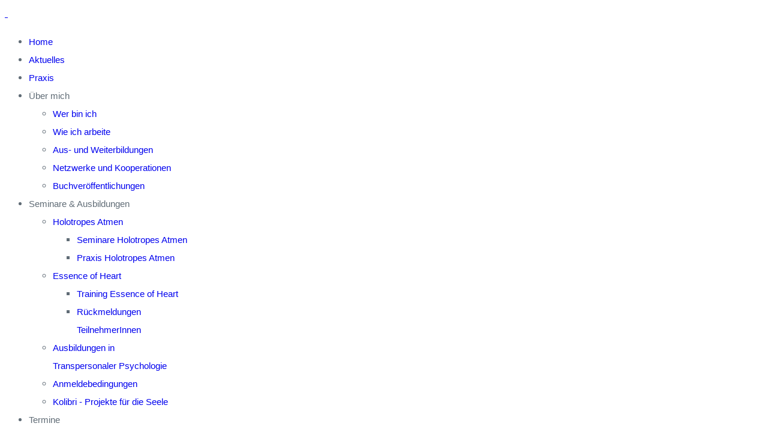

--- FILE ---
content_type: text/html; charset=utf-8
request_url: https://www.essence-sd.de/aktuelles
body_size: 9584
content:

<!doctype html>
<html lang="de-de" dir="ltr">
	<head>
		
		<meta name="viewport" content="width=device-width, initial-scale=1, shrink-to-fit=no">
		<meta charset="utf-8">
	<meta name="generator" content="Joomla! - Open Source Content Management">
	<title>Aktuelles - Stefan Dressler</title>
	<link href="/aktuelles?format=feed&amp;type=rss" rel="alternate" type="application/rss+xml" title="Aktuelles - Stefan Dressler">
	<link href="/aktuelles?format=feed&amp;type=atom" rel="alternate" type="application/atom+xml" title="Aktuelles - Stefan Dressler">
	<link href="/images/favicon.ico" rel="icon" type="image/vnd.microsoft.icon">
<link href="/media/vendor/joomla-custom-elements/css/joomla-alert.min.css?0.4.1" rel="stylesheet">
	<link href="/plugins/system/gdpr/assets/css/cookieconsent.min.css?7a3a57" rel="stylesheet">
	<link href="https://www.essence-sd.de/media/plg_system_easylocalgooglefonts/fonts/05ee21307c9ccee7752d4f9332599fe8.css" rel="stylesheet" media="none" onload="media=&quot;all&quot;">
	<link href="https://www.essence-sd.de/media/plg_system_easylocalgooglefonts/fonts/05ee21307c9ccee7752d4f9332599fe8.css" rel="stylesheet" media="none" onload="media=&quot;all&quot;">
	<link href="/templates/shaper_helixultimate/css/bootstrap.min.css" rel="stylesheet">
	<link href="/plugins/system/helixultimate/assets/css/system-j4.min.css" rel="stylesheet">
	<link href="/media/system/css/joomla-fontawesome.min.css?7a3a57" rel="stylesheet">
	<link href="/templates/shaper_helixultimate/css/template.css" rel="stylesheet">
	<link href="/templates/shaper_helixultimate/css/presets/default.css" rel="stylesheet">
	<link href="/templates/shaper_helixultimate/css/custom.css" rel="stylesheet">
	<link href="/components/com_jevents/assets/css/jevcustom.css?v=3.6.97" rel="stylesheet">
	<style>div.cc-window.cc-floating{max-width:24em}@media(max-width: 639px){div.cc-window.cc-floating:not(.cc-center){max-width: none}}div.cc-window, span.cc-cookie-settings-toggler, span.cc-cookie-domains-toggler{font-size:16px}div.cc-revoke{font-size:16px}div.cc-settings-label,span.cc-cookie-settings-toggle{font-size:14px}div.cc-window.cc-banner{padding:1em 1.8em}div.cc-window.cc-floating{padding:2em 1.8em}input.cc-cookie-checkbox+span:before, input.cc-cookie-checkbox+span:after{border-radius:1px}div.cc-center,div.cc-floating,div.cc-checkbox-container,div.gdpr-fancybox-container div.fancybox-content,ul.cc-cookie-category-list li,fieldset.cc-service-list-title legend{border-radius:0px}div.cc-window a.cc-btn,span.cc-cookie-settings-toggle{border-radius:0px}</style>
	<style>body{font-family: 'Open Sans', sans-serif;font-size: 17px;font-weight: 400;color: #606c76;line-height: 1.8;text-decoration: none;}
</style>
	<style>h1{font-family: 'Open Sans', sans-serif;font-weight: 400;color: #606c76;text-decoration: none;}
</style>
	<style>.sp-megamenu-parent > li > a, .sp-megamenu-parent > li > span, .sp-megamenu-parent .sp-dropdown li.sp-menu-item > a{font-family: 'Arial', sans-serif;font-size: 15px;text-decoration: none;}
</style>
	<style>.menu.nav-pills > li > a, .menu.nav-pills > li > span, .menu.nav-pills .sp-dropdown li.sp-menu-item > a{font-family: 'Arial', sans-serif;font-size: 15px;text-decoration: none;}
</style>
	<style>#sp-banner{ background-image:url("/images/header_island02.jpg");background-repeat:no-repeat;background-size:inherit;background-attachment:fixed;background-position:50% 0; }</style>
	<style>#sp-bottom{ background-color:#354762; }</style>
	<style>#sp-footer{ background-color:#354762; }</style>
<script src="/media/mod_menu/js/menu.min.js?7a3a57" type="module"></script>
	<script src="/media/vendor/jquery/js/jquery.min.js?3.7.1"></script>
	<script src="/media/legacy/js/jquery-noconflict.min.js?504da4"></script>
	<script type="application/json" class="joomla-script-options new">{"data":{"breakpoints":{"tablet":991,"mobile":480},"header":{"stickyOffset":"100"}},"joomla.jtext":{"ERROR":"Fehler","MESSAGE":"Nachricht","NOTICE":"Hinweis","WARNING":"Warnung","JCLOSE":"Schließen","JOK":"OK","JOPEN":"Öffnen"},"system.paths":{"root":"","rootFull":"https:\/\/www.essence-sd.de\/","base":"","baseFull":"https:\/\/www.essence-sd.de\/"},"csrf.token":"2bbc95dabcf4ae9ba6f2a39e06e4ab07"}</script>
	<script src="/media/system/js/core.min.js?a3d8f8"></script>
	<script src="/media/vendor/bootstrap/js/alert.min.js?5.3.8" type="module"></script>
	<script src="/media/vendor/bootstrap/js/button.min.js?5.3.8" type="module"></script>
	<script src="/media/vendor/bootstrap/js/carousel.min.js?5.3.8" type="module"></script>
	<script src="/media/vendor/bootstrap/js/collapse.min.js?5.3.8" type="module"></script>
	<script src="/media/vendor/bootstrap/js/dropdown.min.js?5.3.8" type="module"></script>
	<script src="/media/vendor/bootstrap/js/modal.min.js?5.3.8" type="module"></script>
	<script src="/media/vendor/bootstrap/js/offcanvas.min.js?5.3.8" type="module"></script>
	<script src="/media/vendor/bootstrap/js/popover.min.js?5.3.8" type="module"></script>
	<script src="/media/vendor/bootstrap/js/scrollspy.min.js?5.3.8" type="module"></script>
	<script src="/media/vendor/bootstrap/js/tab.min.js?5.3.8" type="module"></script>
	<script src="/media/vendor/bootstrap/js/toast.min.js?5.3.8" type="module"></script>
	<script src="/media/system/js/showon.min.js?e51227" type="module"></script>
	<script src="/media/system/js/messages.min.js?9a4811" type="module"></script>
	<script src="/plugins/system/gdpr/assets/js/cookieconsent.min.js?7a3a57" defer></script>
	<script src="/plugins/system/gdpr/assets/js/init.js?7a3a57" defer></script>
	<script src="/templates/shaper_helixultimate/js/main.js"></script>
	<script>var gdprConfigurationOptions = { complianceType: 'opt-in',
																			  cookieConsentLifetime: 365,
																			  cookieConsentSamesitePolicy: '',
																			  cookieConsentSecure: 0,
																			  cookieJoomlaSettings: 0,
																			  cookieConsentDomain: '',
																			  cookieConsentPath: '/',
																			  disableFirstReload: 0,
																	  		  blockJoomlaSessionCookie: 1,
																			  blockExternalCookiesDomains: 1,
																			  externalAdvancedBlockingModeCustomAttribute: '',
																			  allowedCookies: '',
																			  blockCookieDefine: 1,
																			  autoAcceptOnNextPage: 0,
																			  revokable: 1,
																			  lawByCountry: 0,
																			  checkboxLawByCountry: 0,
																			  blockPrivacyPolicy: 0,
																			  cacheGeolocationCountry: 1,
																			  countryAcceptReloadTimeout: 1000,
																			  usaCCPARegions: null,
																			  countryEnableReload: 1,
																			  customHasLawCountries: [""],
																			  dismissOnScroll: 0,
																			  dismissOnTimeout: 0,
																			  containerSelector: 'body',
																			  hideOnMobileDevices: 0,
																			  autoFloatingOnMobile: 0,
																			  autoFloatingOnMobileThreshold: 1024,
																			  autoRedirectOnDecline: 0,
																			  autoRedirectOnDeclineLink: '',
																			  showReloadMsg: 0,
																			  showReloadMsgText: 'Applying preferences and reloading the page...',
																			  showConsentID: 0,
																			  defaultClosedToolbar: 0,
																			  toolbarLayout: 'basic',
																			  toolbarTheme: 'block',
																			  toolbarButtonsTheme: 'decline_first',
																			  revocableToolbarTheme: 'basic',
																			  toolbarPosition: 'bottom',
																			  toolbarCenterTheme: 'compact',
																			  revokePosition: 'revoke-top',
																			  toolbarPositionmentType: 1,
																			  positionCenterSimpleBackdrop: 0,
																			  positionCenterBlurEffect: 0,
																			  positionCenterBlurEffectAlwaysFirstVisit: 0,
																			  preventPageScrolling: 0,
																			  popupEffect: 'fade',
																			  popupBackground: '#972944',
																			  popupText: '#ffffff',
																			  popupLink: '#ffffff',
																			  buttonBackground: '#ffffff',
																			  buttonBorder: '#ffffff',
																			  buttonText: '#000000',
																			  highlightOpacity: '100',
																			  highlightBackground: '#333333',
																			  highlightBorder: '#ffffff',
																			  highlightText: '#ffffff',
																			  highlightDismissBackground: '#333333',
																		  	  highlightDismissBorder: '#ffffff',
																		 	  highlightDismissText: '#ffffff',
																			  autocenterRevokableButton: 0,
																			  hideRevokableButton: 0,
																			  hideRevokableButtonOnscroll: 0,
																			  customRevokableButton: 0,
																			  customRevokableButtonAction: 0,
																			  headerText: '<p>Auf der Website verwendete Cookies!</p>',
																			  messageText: 'Diese Website verwendet Cookies, um Ihnen die bestmögliche Nutzung unserer Website zu ermöglichen.',
																			  denyMessageEnabled: 0, 
																			  denyMessage: 'You have declined cookies, to ensure the best experience on this website please consent the cookie usage.',
																			  placeholderBlockedResources: 1, 
																			  placeholderBlockedResourcesAction: 'open',
																	  		  placeholderBlockedResourcesText: 'Sie müssen Cookies akzeptieren und die Seite neu laden, um diesen Inhalt zu sehen',
																			  placeholderIndividualBlockedResourcesText: 'You must accept cookies from {domain} and reload the page to view this content',
																			  placeholderIndividualBlockedResourcesAction: 0,
																			  placeholderOnpageUnlock: 0,
																			  scriptsOnpageUnlock: 0,
																			  autoDetectYoutubePoster: 0,
																			  autoDetectYoutubePosterApikey: 'AIzaSyAV_WIyYrUkFV1H8OKFYG8wIK8wVH9c82U',
																			  dismissText: 'Got it!',
																			  allowText: 'Cookies zulassen',
																			  denyText: 'Ablehnen',
																			  cookiePolicyLinkText: '',
																			  cookiePolicyLink: 'javascript:void(0)',
																			  cookiePolicyRevocableTabText: 'Cookie-Richtlinie',
																			  cookiePolicyRevocableTabIcon: 'text',
																			  cookiePolicyRevocableTabIconCustom: '',
																			  privacyPolicyLinkText: 'Datenschutz',
																			  privacyPolicyLink: 'https://essence-sd.de/datenschutz',
																			  googleCMPTemplate: 0,
																			  enableGdprBulkConsent: 0,
																			  displayBulkConsentDomains: 0,
																			  bulkConsentDomains: [""],
																			  enableCustomScriptExecGeneric: 0,
																			  customScriptExecGeneric: '',
																			  categoriesCheckboxTemplate: 'cc-checkboxes-light',
																			  toggleCookieSettings: 0,
																			  toggleCookieSettingsLinkedView: 0,
																			  toggleCookieSettingsButtonsArea: 0,
 																			  toggleCookieSettingsLinkedViewSefLink: '/component/gdpr/',
																	  		  toggleCookieSettingsText: '<span class="cc-cookie-settings-toggle">Settings <span class="cc-cookie-settings-toggler">&#x25EE</span></span>',
																			  toggleCookieSettingsButtonBackground: '#333333',
																			  toggleCookieSettingsButtonBorder: '#ffffff',
																			  toggleCookieSettingsButtonText: '#ffffff',
																			  showLinks: 1,
																			  blankLinks: '_blank',
																			  autoOpenPrivacyPolicy: 0,
																			  openAlwaysDeclined: 0,
																			  cookieSettingsLabel: 'Cookie settings:',
															  				  cookieSettingsDesc: 'Choose which kind of cookies you want to disable by clicking on the checkboxes. Click on a category name for more informations about used cookies.',
																			  cookieCategory1Enable: 0,
																			  cookieCategory1Name: 'Necessary',
																			  cookieCategory1Locked: 0,
																			  cookieCategory2Enable: 0,
																			  cookieCategory2Name: 'Preferences',
																			  cookieCategory2Locked: 0,
																			  cookieCategory3Enable: 0,
																			  cookieCategory3Name: 'Statistics',
																			  cookieCategory3Locked: 0,
																			  cookieCategory4Enable: 0,
																			  cookieCategory4Name: 'Marketing',
																			  cookieCategory4Locked: 0,
																			  cookieCategoriesDescriptions: {},
																			  alwaysReloadAfterCategoriesChange: 0,
																			  preserveLockedCategories: 0,
																			  declineButtonBehavior: 'hard',
																			  blockCheckedCategoriesByDefault: 0,
																			  reloadOnfirstDeclineall: 0,
																			  trackExistingCheckboxSelectors: '',
															  		  		  trackExistingCheckboxConsentLogsFormfields: 'name,email,subject,message',
																			  allowallShowbutton: 0,
																			  allowallText: 'Allow all cookies',
																			  allowallButtonBackground: '#ffffff',
																			  allowallButtonBorder: '#ffffff',
																			  allowallButtonText: '#000000',
																			  allowallButtonTimingAjax: 'fast',
																			  includeAcceptButton: 0,
																			  includeDenyButton: 0,
																			  trackConsentDate: 0,
																			  execCustomScriptsOnce: 1,
																			  optoutIndividualResources: 0,
																			  blockIndividualResourcesServerside: 0,
																			  disableSwitchersOptoutCategory: 0,
																			  autoAcceptCategories: 0,
																			  allowallIndividualResources: 1,
																			  blockLocalStorage: 0,
																			  blockSessionStorage: 0,
																			  externalAdvancedBlockingModeTags: 'iframe,script,img,source,link',
																			  enableCustomScriptExecCategory1: 0,
																			  customScriptExecCategory1: '',
																			  enableCustomScriptExecCategory2: 0,
																			  customScriptExecCategory2: '',
																			  enableCustomScriptExecCategory3: 0,
																			  customScriptExecCategory3: '',
																			  enableCustomScriptExecCategory4: 0,
																			  customScriptExecCategory4: '',
																			  enableCustomDeclineScriptExecCategory1: 0,
																			  customScriptDeclineExecCategory1: '',
																			  enableCustomDeclineScriptExecCategory2: 0,
																			  customScriptDeclineExecCategory2: '',
																			  enableCustomDeclineScriptExecCategory3: 0,
																			  customScriptDeclineExecCategory3: '',
																			  enableCustomDeclineScriptExecCategory4: 0,
																			  customScriptDeclineExecCategory4: '',
																			  enableCMPPreferences: 0,
																			  enableGTMEventsPreferences: 0,
																			  enableCMPStatistics: 0,
																			  enableGTMEventsStatistics: 0,
																			  enableCMPAds: 0,
																			  enableUETAds: 0,
																			  enableGTMEventsAds: 0,
																			  enableClarityAnalytics: 0,
                                                                              enableClarityAds: 0,
																			  debugMode: 0
																		};var gdpr_ajax_livesite='https://www.essence-sd.de/';var gdpr_enable_log_cookie_consent=1;</script>
	<script>template="shaper_helixultimate";</script>
	<script>function fetchMoreLatestEvents(modid, direction)
{        
        jQuery.ajax({
                    type : 'POST',
                    dataType : 'json',
                    url : "https://www.essence-sd.de/index.php?option=com_jevents&ttoption=com_jevents&typeaheadtask=gwejson&file=fetchlatestevents&path=module&folder=mod_jevents_latest&token=2bbc95dabcf4ae9ba6f2a39e06e4ab07",
                    data : {'json':JSON.stringify({'modid':modid, 'direction':direction})},
                    contentType: "application/x-www-form-urlencoded; charset=utf-8",
                    scriptCharset: "utf-8"
            })                        
                .done(function( data ){                    
                    jQuery("#mod_events_latest_"+modid+"_data").replaceWith(data.html);
                    try {
                        document.getElementById("mod_events_latest_"+modid+"_data").parentNode.scrollIntoView({block: "start", behavior: "smooth"});
                    }
                    catch (e) {
                    }
                })
                .fail(function(x) {
        alert('fail '+x);
                });
}</script>
<link rel="stylesheet" href="/templates/shaper_helixultimate/css/custom.css" type="text/css" />
<link rel="manifest" href="/favicon_io/site.webmanifest">
			</head>
	<body class="site helix-ultimate hu com_content com-content view-category layout-blog task-none itemid-116 de-de ltr sticky-header layout-fluid offcanvas-init offcanvs-position-right">

		
		
		<div class="body-wrapper">
			<div class="body-innerwrapper">
					<div class="sticky-header-placeholder"></div>
<header id="sp-header" class="full-header full-header-center">
	<div class="container-fluid">
		<div class="container-inner">
			<div class="row align-items-center">

				<!-- Left toggler (if left) -->
				
				<!-- Logo -->
				<div id="sp-logo" class="col-auto">
					<div class="sp-column">
													
							<span class="logo"><a href="/">&nbsp;</a></span>											</div>
				</div>

				<!-- Menu -->
				<div id="sp-menu" class="menu-with-social menu-center col-auto flex-auto">
					<div class="sp-column d-flex justify-content-between align-items-center">
						<div class="menu-with-offcanvas d-flex justify-content-between align-items-center flex-auto">
							<nav class="sp-megamenu-wrapper d-flex" role="navigation" aria-label="navigation"><ul class="sp-megamenu-parent menu-animation-fade-up d-none d-lg-block"><li class="sp-menu-item"><a   href="/"  >Home</a></li><li class="sp-menu-item current-item active"><a aria-current="page"  href="/aktuelles"  >Aktuelles</a></li><li class="sp-menu-item"><a   href="/psychotherapeutische-praxis"  >Praxis</a></li><li class="sp-menu-item sp-has-child"><span  class=" sp-menu-heading"  >Über mich</span><div class="sp-dropdown sp-dropdown-main sp-menu-right" style="width: 240px;"><div class="sp-dropdown-inner"><ul class="sp-dropdown-items"><li class="sp-menu-item"><a   href="/ueber-mich/wer-bin-ich"  >Wer bin ich</a></li><li class="sp-menu-item"><a   href="/ueber-mich/wie-ich-arbeite"  >Wie ich arbeite</a></li><li class="sp-menu-item"><a   href="/ueber-mich/aus-und-weiterbildungen"  >Aus- und Weiterbildungen</a></li><li class="sp-menu-item"><a   href="/ueber-mich/netzwerke-und-kooperationen"  >Netzwerke und Kooperationen</a></li><li class="sp-menu-item"><a   href="/ueber-mich/buchveroeffentlichungen"  >Buchveröffentlichungen</a></li></ul></div></div></li><li class="sp-menu-item sp-has-child"><span  class=" sp-menu-heading"  >Seminare &amp; Ausbildungen</span><div class="sp-dropdown sp-dropdown-main sp-menu-right" style="width: 240px;"><div class="sp-dropdown-inner"><ul class="sp-dropdown-items"><li class="sp-menu-item sp-has-child"><a   href="/seminare-ausbildungen/holotropes-atmen"  >Holotropes Atmen</a><div class="sp-dropdown sp-dropdown-sub sp-menu-right" style="width: 240px;"><div class="sp-dropdown-inner"><ul class="sp-dropdown-items"><li class="sp-menu-item"><a   href="/seminare-ausbildungen/holotropes-atmen/seminare-holotropes-atmen"  >Seminare Holotropes Atmen</a></li><li class="sp-menu-item"><a   href="/seminare-ausbildungen/holotropes-atmen/praxis-holotropes-atmen"  >Praxis Holotropes Atmen</a></li></ul></div></div></li><li class="sp-menu-item sp-has-child"><a   href="/seminare-ausbildungen/essence-of-heart"  >Essence of Heart</a><div class="sp-dropdown sp-dropdown-sub sp-menu-right" style="width: 240px;"><div class="sp-dropdown-inner"><ul class="sp-dropdown-items"><li class="sp-menu-item"><a   href="/seminare-ausbildungen/essence-of-heart/training-essence-of-heart"  >Training Essence of Heart</a></li><li class="sp-menu-item"><a   href="/seminare-ausbildungen/essence-of-heart/rueckmeldungen-teilnehmerinnen"  >Rückmeldungen TeilnehmerInnen</a></li></ul></div></div></li><li class="sp-menu-item"><a   href="/seminare-ausbildungen/ausbildungen-in-transpersonaler-psychologie"  >Ausbildungen in Transpersonaler Psychologie</a></li><li class="sp-menu-item"><a   href="/seminare-ausbildungen/anmeldebedingungen-2"  >Anmeldebedingungen</a></li><li class="sp-menu-item"><a   href="/seminare-ausbildungen/kolibri-projekte-fuer-die-seele"  >Kolibri - Projekte für die Seele</a></li></ul></div></div></li><li class="sp-menu-item sp-has-child"><span  class=" sp-menu-heading"  >Termine</span><div class="sp-dropdown sp-dropdown-main sp-menu-right" style="width: 240px;"><div class="sp-dropdown-inner"><ul class="sp-dropdown-items"><li class="sp-menu-item"><a   href="/termine/seminare"  >Seminare &amp; Veranstaltungen</a></li><li class="sp-menu-item"><a   href="/termine/anmeldebedingungen"  >Anmeldebedingungen</a></li></ul></div></div></li><li class="sp-menu-item"><a   href="/links"  >Links</a></li><li class="sp-menu-item"><a   href="/kontaktform"  >Kontakt</a></li></ul></nav>							
						</div>

						<!-- Related Modules -->
						<div class="d-none d-lg-flex header-modules align-items-center">
								
													</div>

						<!-- Social icons -->
						<div class="social-wrap no-border d-flex align-items-center">
													</div>

						<!-- Right toggler (if right or mega mobile) -->
													
  	<a id="offcanvas-toggler"
  	   class="offcanvas-toggler-secondary offcanvas-toggler-right d-flex d-lg-none align-items-center"
  	   href="#"
  	   aria-label="Menu"
  	   title="Menu">
  	   <div class="burger-icon" aria-hidden="true"><span></span><span></span><span></span></div>
  	</a>											</div>
				</div>

			</div>
		</div>
	</div>
</header>				<main id="sp-main">
					
<section id="sp-page-title" >

				
	
<div class="row">
	<div id="sp-title" class="col-lg-12 "><div class="sp-column "></div></div></div>
				
	</section>

<section id="sp-banner" class="essencebanner">

						<div class="container">
				<div class="container-inner">
			
	
<div class="row">
	<div id="sp-banner" class="col-lg-12 "><div class="sp-column "><div class="sp-module top0 bottom30 no-phone-margin"><div class="sp-module-content">
<div id="mod-custom244" class="mod-custom custom">
    <div><img style="float: right;" src="/images/logo-essence.png" width="200" /></div></div>
</div></div></div></div></div>
							</div>
			</div>
			
	</section>

<section id="sp-main-body" >

										<div class="container">
					<div class="container-inner">
						
	
<div class="row">
	
<div id="sp-component" class="col-lg-8 ">
	<div class="sp-column ">
		<div id="system-message-container" aria-live="polite"></div>


		
		<style>
	.article-list.grid {
		--columns: 1;
	}
</style>

<div class="blog com-content-category-blog">
	
	
	
	
	
	
			<div class="com-content-category-blog__items blog-items items-leading article-list articles-leading">
							<div class="com-content-category-blog__item blog-item article"
					itemprop="blogPost" itemscope itemtype="https://schema.org/BlogPosting">
					

	
<div class="article-body">
    
        <div class="article-header">
                    <h2>
                                    <a href="/aktuelles/76-neu">
                        Neues Format - Holotropes Atmen                    </a>
                            </h2>
        
        
        
            </div>

    
    
    
    <div class="article-introtext">
        <p><span style="color: #993300;"><span style="color: #000000;">Julia und ich bieten zum 2.Mal dieses Jahr das Holotrope Atmen in kompakter Form an:</span></span><br /><span style="color: #993300;"><strong>03. bis 04.10.2024</strong> </span>- Freitagabend Kennenlernen und am Samstag Atmen mit Sharing. Begrenzte Teilnehmerzahl (max.12TN)</p>
<p> </p>
<p>---------------------------------------------------------------------------------------------------------</p>
<p> </p>
        
            </div>

    </div>


				</div>
					</div>
	
	
					
					<div class="article-list ">
									<div class="row">
													<div class="col-lg-12">
								<div class="article" itemprop="blogPost" itemscope itemtype="https://schema.org/BlogPosting">
									

	
<div class="article-body">
    
        <div class="article-header">
                    <h2>
                                    <a href="/aktuelles/75-essence-of-heart-und-healing-field">
                        Essence of Heart und Healing Field                    </a>
                            </h2>
        
        
        
            </div>

    
    
    
    <div class="article-introtext">
        <p><em>10-tägiges Modul mit internationalen TeilnehmerInnen mit Schwerpunkt-Thema: Wie geht therapeutisches Arbeiten - psychotherapeutisch-schamanisches Repertoire und innere Haltung der/des Therapeutin/-en aus transpersonaler Sicht (incl. 1x Holotropem Atmen und Heart-Awarness-Training)<br /></em></p>
<p>Vom <strong>05.-15.September 2023</strong> findet im Rahmen des internationalen Trainings "Healing Field" (veranstaltet vom IIBP Freiburg) ein zehntägiges Modul mit TeilnehmerInnen aus verschiedenen Ländern statt. Das Modul wird in den ersten fünf Tagen von Magda und Jaume Maestre (Barcelona, Spanien) und in den zweiten fünf Tagen (ab Dienstag Abend 10.09.2023) von mir geleitet.</p>
<p><em>Weitere Informationen siehe <a href="https://essence-sd.de/termine/seminare/Eventdetail/40/-/essence-of-heart-intensiv-modul-international-holotropic-breathwork">https://essence-sd.de/termine/seminare/Eventdetail/40/-/essence-of-heart-intensiv-modul-international-holotropic-breathwork</a></em></p>
<p> </p>
<p>----------------------------------------------------------------------------------------------</p>
        
            </div>

    </div>


								</div>
							</div>
											</div>
									<div class="row">
													<div class="col-lg-12">
								<div class="article" itemprop="blogPost" itemscope itemtype="https://schema.org/BlogPosting">
									

	
<div class="article-body">
    
        <div class="article-header">
                    <h2>
                                    <a href="/aktuelles/74-holotropes-atmen-aktuelles-2">
                        Holotropes Atmen - Aktuelles                    </a>
                            </h2>
        
        
        
            </div>

    
    
    
    <div class="article-introtext">
        <p><em>Das Holotrope Atmen im Benediktushof 17. - 19.März.2023 ist aktuell ausgebucht, es gibt eine Warteliste - InteressentInnen können sich auch zum Atemseminar im Domicilium (Weyarn bei München) vom 27. - 30. April 2023 anmelden.</em></p>
<p> </p>
<p><em>----------------------------------------------------------------------------------------------</em></p>
        
            </div>

    </div>


								</div>
							</div>
											</div>
									<div class="row">
													<div class="col-lg-12">
								<div class="article" itemprop="blogPost" itemscope itemtype="https://schema.org/BlogPosting">
									

	
<div class="article-body">
    
        <div class="article-header">
                    <h2>
                                    <a href="/aktuelles/73-online-seminar-gefuehle">
                        Online-Seminar &quot;Gefühle&quot;                    </a>
                            </h2>
        
        
        
            </div>

    
    
    
    <div class="article-introtext">
        <p><span style="color: #993300;"><em>Eine zweite Online-Seminarreihe "Gefühle" startet am 10.04.2023 -<br /></em><em>es sind noch zwei Plätze frei!<br /></em></span></p>
<p> </p>
<p style="text-align: justify;">----------------------------------------------------------------------------------------------</p>
        
            </div>

    </div>


								</div>
							</div>
											</div>
									<div class="row">
													<div class="col-lg-12">
								<div class="article" itemprop="blogPost" itemscope itemtype="https://schema.org/BlogPosting">
									

	
<div class="article-body">
    
        <div class="article-header">
                    <h2>
                                    <a href="/aktuelles/72-3-essence-of-heart-training-startet">
                        Das 3. Essence of Heart-Training startet im Frühjahr 2024!                    </a>
                            </h2>
        
        
        
            </div>

    
    
    
    <div class="article-introtext">
        <p><span class="span12" style="color: #000000;"><span class="mixin-col">Das</span>  erfolgreiche Format geht in die dritte Runde - das freut mich sehr. Im Frühjahr 2024 beginnt ein neues 2-Jahres Training, wer Interesse hat, bitte anfragen. Die aktuellen Daten und Orte sind auch auf der Webseite unter <a href="https://essence-sd.de/seminare-ausbildungen/essence-of-heart/training-essence-of-heart">https://essence-sd.de/seminare-ausbildungen/essence-of-heart/training-essence-of-heart</a> zu finden.</span></p>
<p> </p>
<p style="text-align: left;"><span class="span12" style="color: #000000;">----------------------------------------------------------------------------------------------</span></p>
        
            </div>

    </div>


								</div>
							</div>
											</div>
							</div>
			
			<div class="items-more articles-more mb-4">
			
<ol class="com-content-blog__links">
            <li class="com-content-blog__link">
            <a href="/aktuelles/71-holotropes-atmen-aktuelles">
                Holotropes Atmen - Aktuelles</a>
        </li>
            <li class="com-content-blog__link">
            <a href="/aktuelles/69-info">
                Info</a>
        </li>
            <li class="com-content-blog__link">
            <a href="/aktuelles/68-holotropes-atmen-intensiv">
                Holotropes Atmen Intensiv</a>
        </li>
            <li class="com-content-blog__link">
            <a href="/aktuelles/67-essence-of-heart-training">
                Essence of Heart - Training</a>
        </li>
    </ol>
		</div>
	
                <div class="com-content-category-blog__navigation w-100">
                            <p class="com-content-category-blog__counter counter float-md-end pt-3 pe-2">
                    Seite 1 von 4                </p>
                        <div class="com-content-category-blog__pagination">
                <ul class="pagination ms-0 mb-4">
	    <li class="disabled page-item">
        <span class="page-link" aria-hidden="true">
                            <span class="fas fa-angle-double-left" aria-hidden="true"></span>
                    </span>
    </li>
	    <li class="disabled page-item">
        <span class="page-link" aria-hidden="true">
                            <span class="fas fa-angle-left" aria-hidden="true"></span>
                    </span>
    </li>

			        <li class="active page-item">
        <span aria-current="true" aria-label="Seite 1" class="page-link">
                            1                    </span>
    </li>
			    <li class="page-item">
        <a aria-label="Gehe zur Seite 2" href="/aktuelles?start=5" class="page-link">
                            2                    </a>
    </li>
			    <li class="page-item">
        <a aria-label="Gehe zur Seite 3" href="/aktuelles?start=10" class="page-link">
                            3                    </a>
    </li>
			    <li class="page-item">
        <a aria-label="Gehe zur Seite 4" href="/aktuelles?start=15" class="page-link">
                            4                    </a>
    </li>
	
	    <li class="page-item">
        <a aria-label="Zur Seite weiter wechseln" href="/aktuelles?start=5" class="page-link">
                            <span class="fas fa-angle-right" aria-hidden="true"></span>
                    </a>
    </li>
	    <li class="page-item">
        <a aria-label="Zur Seite ende wechseln" href="/aktuelles?start=15" class="page-link">
                            <span class="fas fa-angle-double-right" aria-hidden="true"></span>
                    </a>
    </li>
</ul>            </div>
        </div>
    </div>


			</div>
</div>
<aside id="sp-right" class="col-lg-4 "><div class="sp-column "><div class="sp-module top100 bottom70 no-phone-margin"><h3 class="sp-module-title">Aktuelle Termine</h3><div class="sp-module-content"><table class="mod_events_latest_table jevbootstrap" width="100%" border="0" cellspacing="0" cellpadding="0" align="center"><tr class="jevrow0"><td class="mod_events_latest_first"><span class="mod_events_latest_date">05 März 2026</span><br />
<span class="mod_events_latest_content"><a href="/termine/seminare/Eventdetail/74/-/holotropes-atmen-classic-wuerzburg"  target="_top" >Holotropes Atmen &quot;classic&quot; Würzburg</a></span></td></tr>
<tr class="jevrow1"><td class="mod_events_latest"><span class="mod_events_latest_date">18 März 2026</span><br />
<span class="mod_events_latest_content"><a href="/termine/seminare/Eventdetail/65/-/essence-of-heart-3-im-hofintegra-augsburg"  target="_top" >Essence of Heart 3 im Hofintegra, Augsburg</a></span></td></tr>
<tr class="jevrow0"><td class="mod_events_latest"><span class="mod_events_latest_date">02 Apr. 2026</span><br />
<span class="mod_events_latest_content"><a href="/termine/seminare/Eventdetail/79/-/holotropes-atmen-ein-tages-seminar-freiburg"  target="_top" >Holotropes Atmen &quot;Ein-Tages-Seminar&quot; Freiburg</a></span></td></tr>
<tr class="jevrow1"><td class="mod_events_latest"><span class="mod_events_latest_date">23 Apr. 2026</span><br />
<span class="mod_events_latest_content"><a href="/termine/seminare/Eventdetail/73/-/holotropes-atmen-classic-muenchen"  target="_top" >Holotropes Atmen &quot;classic&quot;  München</a></span></td></tr>
<tr class="jevrow0"><td class="mod_events_latest"><span class="mod_events_latest_date">14 Mai 2026</span><br />
<span class="mod_events_latest_content"><a href="/termine/seminare/Eventdetail/66/-/essence-of-heart-3-im-hofintegra-augsburg"  target="_top" >Essence of Heart 3 im Hofintegra, Augsburg</a></span></td></tr>
<tr class="jevrow1"><td class="mod_events_latest"><span class="mod_events_latest_date">08 Juli 2026</span><br />
<span class="mod_events_latest_content"><a href="/termine/seminare/Eventdetail/72/-/holotropes-atmen-intensiv-wuerzburg"  target="_top" >Holotropes Atmen &quot;intensiv&quot; Würzburg</a></span></td></tr>
<tr class="jevrow0"><td class="mod_events_latest"><span class="mod_events_latest_date">22 Juli 2026</span><br />
<span class="mod_events_latest_content"><a href="/termine/seminare/Eventdetail/61/-/essence-of-heart-3-im-hofintegra-augsburg"  target="_top" >Essence of Heart 3 im Hofintegra, Augsburg</a></span></td></tr>
<tr class="jevrow1"><td class="mod_events_latest"><span class="mod_events_latest_date">31 Juli 2026</span><br />
<span class="mod_events_latest_content"><a href="/termine/seminare/Eventdetail/80/-/holotropes-atmen-ein-tages-seminar-freiburg"  target="_top" >Holotropes Atmen &quot;Ein-Tages-Seminar&quot; Freiburg</a></span></td></tr>
</table>
</div></div><div class="sp-module "><h3 class="sp-module-title">Aktuelle News</h3><div class="sp-module-content"><ul class="mod-articleslatest latestnews mod-list">
    <li itemscope itemtype="https://schema.org/Article">
        <a href="/aktuelles/76-neu" itemprop="url">
            <span itemprop="name">
                Neues Format - Holotropes Atmen            </span>
            <span>09. Januar 2024</span>
        </a>
    </li>
    <li itemscope itemtype="https://schema.org/Article">
        <a href="/aktuelles/75-essence-of-heart-und-healing-field" itemprop="url">
            <span itemprop="name">
                Essence of Heart und Healing Field            </span>
            <span>11. März 2023</span>
        </a>
    </li>
</ul>
</div></div></div></aside></div>
											</div>
				</div>
						
	</section>

<section id="sp-bottom" >

						<div class="container">
				<div class="container-inner">
			
	
<div class="row">
	<div id="sp-bottom1" class="col-sm-col-sm-6 col-lg-3 "><div class="sp-column "><div class="sp-module "><div class="sp-module-content">
<div id="mod-custom270" class="mod-custom custom">
    <div style="width: 70%; display: block; margin-left: auto; margin-right: auto;">
<p style="text-align: center;"><a href="/seminare-ausbildungen/essence-of-heart/training-essence-of-heart"><img title="Essence of Heart" src="/images/logo-essence.png" alt="Essence of Heart" /></a></p>
<p style="text-align: center;"><a href="/seminare-ausbildungen/essence-of-heart/training-essence-of-heart">Training <br />Essence of Heart </a></p>
</div></div>
</div></div></div></div><div id="sp-bottom2" class="col-sm-col-sm-6 col-lg-3 "><div class="sp-column "><div class="sp-module "><div class="sp-module-content">
<div id="mod-custom271" class="mod-custom custom">
    <div style="width: 70%; display: block; margin-left: auto; margin-right: auto;">
<p style="text-align: center;"><a href="/psychotherapeutische-praxis"><img title="Integrative Psychotherapie" src="/images/logo-therapie.png" alt="Integrative Psychotherapie" /></a></p>
<p style="text-align: center;"><a href="/psychotherapeutische-praxis">Psychotherapeutische Praxis</a></p>
</div></div>
</div></div></div></div><div id="sp-bottom3" class="col-lg-3 "><div class="sp-column "><div class="sp-module "><div class="sp-module-content">
<div id="mod-custom272" class="mod-custom custom">
    <div style="width: 70%; display: block; margin-left: auto; margin-right: auto;">
<p style="text-align: center;"><a href="/seminare-ausbildungen/holotropes-atmen/seminare-holotropes-atmen"><img title="Holotropes Atmen" src="/images/logo-atmen.png" alt="Holotropes Atmen" /></a></p>
<p style="text-align: center;"><a href="/seminare-ausbildungen/holotropes-atmen">Holotropes <br />Atmen</a></p>
</div></div>
</div></div></div></div><div id="sp-bottom4" class="col-lg-3 "><div class="sp-column "><div class="sp-module "><div class="sp-module-content">
<div id="mod-custom273" class="mod-custom custom">
    <div style="width: 70%; display: block; margin-left: auto; margin-right: auto;">
<p style="text-align: center;"><a href="/seminare-ausbildungen/kolibri-projekte-fuer-die-seele"><img title="Kolibri - Projekte für die Seele" src="/images/logo-kolibri2.png" alt="Kolibri - Projekte für die Seele" /></a></p>
<p style="text-align: center;"><a href="/seminare-ausbildungen/kolibri-projekte-fuer-die-seele">Projekte für die Seele</a></p>
</div></div>
</div></div></div></div></div>
							</div>
			</div>
			
	</section>

<footer id="sp-footer" >

						<div class="container">
				<div class="container-inner">
			
	
<div class="row">
	<div id="sp-footer1" class="col-lg-6 "><div class="sp-column "><div class="sp-module "><div class="sp-module-content"><ul class="mod-menu mod-list menu">
<li class="item-132"><a href="/impressum" >Impressum</a></li><li class="item-133"><a href="/datenschutz" >Datenschutz</a></li><li class="item-134"><a href="/kontaktform" >Kontakt</a></li></ul>
</div></div></div></div><div id="sp-footer2" class="col-lg-6 "><div class="sp-column "><div class="sp-module "><div class="sp-module-content">
<div id="mod-custom260" class="mod-custom custom">
    <div><span class="left-footer">© 2025 Dr. Stefan Dressler<strong><br /></strong></span></div></div>
</div></div></div></div></div>
							</div>
			</div>
			
	</footer>
				</main>
			</div>
		</div>

		<!-- Off Canvas Menu -->
		<div class="offcanvas-overlay"></div>
		<!-- Rendering the offcanvas style -->
		<!-- If canvas style selected then render the style -->
		<!-- otherwise (for old templates) attach the offcanvas module position -->
					<div class="offcanvas-menu left-1 offcanvas-arrow-right" tabindex="-1" inert>
	<div class="d-flex align-items-center justify-content-between p-3 pt-4">
				<a href="#" class="close-offcanvas" role="button" aria-label="Close Off-canvas">
			<div class="burger-icon" aria-hidden="true">
				<span></span>
				<span></span>
				<span></span>
			</div>
		</a>
	</div>
	
	<div class="offcanvas-inner">
		<div class="d-flex header-modules mb-3">
			
					</div>
		
					<div class="sp-module "><div class="sp-module-content"><ul class="mod-menu mod-list menu nav-pills">
<li class="item-101 default"><a href="/" >Home</a></li><li class="item-116 current active"><a href="/aktuelles" aria-current="page">Aktuelles</a></li><li class="item-188"><a href="/psychotherapeutische-praxis" >Praxis</a></li><li class="item-189 menu-deeper menu-parent"><span class="mod-menu__heading nav-header ">Über mich<span class="menu-toggler"></span></span>
<ul class="mod-menu__sub list-unstyled small menu-child"><li class="item-187"><a href="/ueber-mich/wer-bin-ich" >Wer bin ich</a></li><li class="item-190"><a href="/ueber-mich/wie-ich-arbeite" >Wie ich arbeite</a></li><li class="item-191"><a href="/ueber-mich/aus-und-weiterbildungen" >Aus- und Weiterbildungen</a></li><li class="item-192"><a href="/ueber-mich/netzwerke-und-kooperationen" >Netzwerke und Kooperationen</a></li><li class="item-482"><a href="/ueber-mich/buchveroeffentlichungen" >Buchveröffentlichungen</a></li></ul></li><li class="item-179 menu-deeper menu-parent"><span class="mod-menu__heading nav-header ">Seminare &amp; Ausbildungen<span class="menu-toggler"></span></span>
<ul class="mod-menu__sub list-unstyled small menu-child"><li class="item-352 menu-deeper menu-parent"><a href="/seminare-ausbildungen/holotropes-atmen" >Holotropes Atmen<span class="menu-toggler"></span></a><ul class="mod-menu__sub list-unstyled small menu-child"><li class="item-180"><a href="/seminare-ausbildungen/holotropes-atmen/seminare-holotropes-atmen" >Seminare Holotropes Atmen</a></li><li class="item-353"><a href="/seminare-ausbildungen/holotropes-atmen/praxis-holotropes-atmen" >Praxis Holotropes Atmen</a></li></ul></li><li class="item-588 menu-deeper menu-parent"><a href="/seminare-ausbildungen/essence-of-heart" >Essence of Heart<span class="menu-toggler"></span></a><ul class="mod-menu__sub list-unstyled small menu-child"><li class="item-193"><a href="/seminare-ausbildungen/essence-of-heart/training-essence-of-heart" >Training Essence of Heart</a></li><li class="item-587"><a href="/seminare-ausbildungen/essence-of-heart/rueckmeldungen-teilnehmerinnen" >Rückmeldungen TeilnehmerInnen</a></li></ul></li><li class="item-194"><a href="/seminare-ausbildungen/ausbildungen-in-transpersonaler-psychologie" >Ausbildungen in Transpersonaler Psychologie</a></li><li class="item-354"><a href="/seminare-ausbildungen/anmeldebedingungen-2" >Anmeldebedingungen</a></li><li class="item-923"><a href="/seminare-ausbildungen/kolibri-projekte-fuer-die-seele" >Kolibri - Projekte für die Seele</a></li></ul></li><li class="item-163 menu-deeper menu-parent"><span class="mod-menu__heading nav-header ">Termine<span class="menu-toggler"></span></span>
<ul class="mod-menu__sub list-unstyled small menu-child"><li class="item-164"><a href="/termine/seminare" >Seminare &amp; Veranstaltungen</a></li><li class="item-181"><a href="/termine/anmeldebedingungen" >Anmeldebedingungen</a></li></ul></li><li class="item-165"><a href="/links" >Links</a></li><li class="item-177"><a href="/kontaktform" >Kontakt</a></li></ul>
</div></div>		
		
		
		
					
				
		<!-- custom module position -->
		
	</div>
</div>				

		
		

		<!-- Go to top -->
					<a href="#" class="sp-scroll-up" aria-label="Scroll to top"><span class="fas fa-angle-up" aria-hidden="true"></span></a>
					</body>
</html>